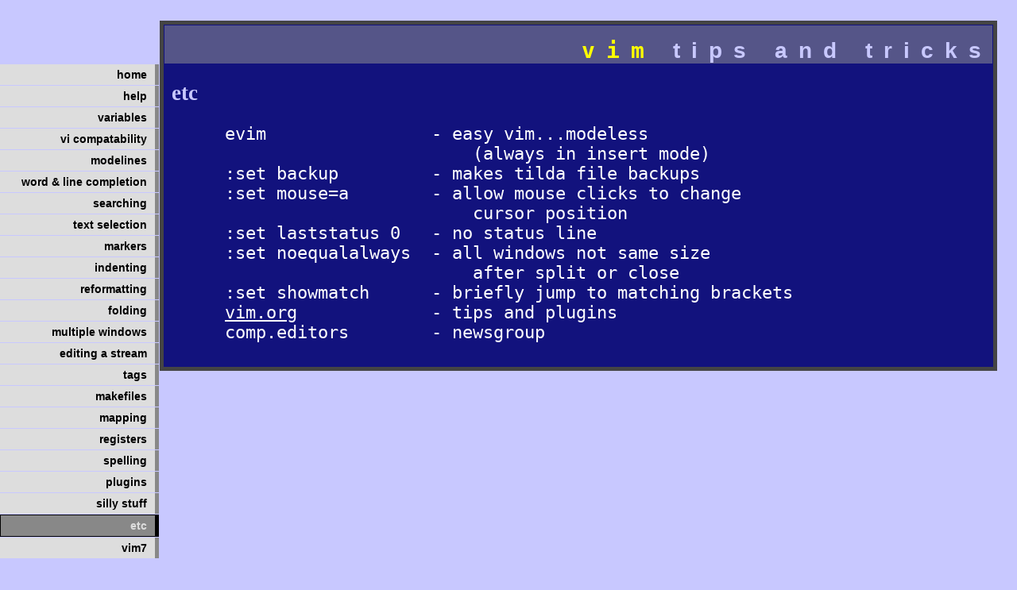

--- FILE ---
content_type: text/html
request_url: https://www.cs.swarthmore.edu/oldhelp/vim/etc.html
body_size: 839
content:
<!DOCTYPE html PUBLIC "-//W3C//DTD HTML 4.01//EN" 
  "http://www.w3.org/TR/html4/strict.dtd">


<html>
<head>

<title>vim tips and tricks: etc</title>
<link rel=stylesheet type="text/css" href="style.css">
</head>
<body id="pageetc">

<div id="links">
<a href="home.html" id=linkhome>home</a>
<a href="help.html" id=linkhelp>help</a>
<a href="variables.html" id=linkvariables>variables</a>
<a href="compatible.html" id=linkcompatible>vi compatability</a>
<a href="modelines.html" id=linkmodelines>modelines</a>
<a href="completion.html" id=linkcompletion>word & line completion</a>
<a href="searching.html" id=linksearching>searching</a>
<a href="selection.html" id=linkselection>text selection</a>
<a href="markers.html" id=linkmarkers>markers</a>
<a href="indenting.html" id=linkindenting>indenting</a>
<a href="reformatting.html" id=linkreformatting>reformatting</a>
<a href="folding.html" id=linkfolding>folding</a>
<a href="windows.html" id=linkwindows>multiple windows</a>
<a href="stream.html" id=linkstream>editing a stream</a>
<a href="tags.html" id=linktags>tags</a>
<a href="makefiles.html" id=linkmakefiles>makefiles</a>
<a href="mapping.html" id=linkmapping>mapping</a>
<a href="registers.html" id=linkregisters>registers</a>
<a href="spelling.html" id=linkspelling>spelling</a>
<a href="plugins.html" id=linkplugins>plugins</a>
<a href="silly.html" id=linksilly>silly stuff</a>
<a href="etc.html" id=linketc>etc</a>
<a href="vim7.html" id=linkvim7>vim7</a>
</div>

<div id="content">
<h1><kbd>vim</kbd> tips and tricks</h1>


<h2>etc</h2>

<pre>
 evim                - easy vim...modeless 
                         (always in insert mode)
 :set backup         - makes tilda file backups
 :set mouse=a        - allow mouse clicks to change 
                         cursor position
 :set laststatus 0   - no status line
 :set noequalalways  - all windows not same size 
                         after split or close
 :set showmatch      - briefly jump to matching brackets
 <a href="http://www.vim.org">vim.org</a>             - tips and plugins
 comp.editors        - newsgroup 
</pre>


<!-- this "content" div was started in the header -->
</div>
</body>
</html>



--- FILE ---
content_type: text/css
request_url: https://www.cs.swarthmore.edu/oldhelp/vim/style.css
body_size: 907
content:
/* this is a modified version of eric a. meyer's pure */
/* css popups page: http://www.meyerweb.com/eric/css/edge/popups/demo.html */

body {position: relative; background: #c8c8ff; margin: 0; padding: 0;}

div#links {position: absolute; top: 81px; left: 0; 
           width: 200px; height: 700px; font: 14px Verdana, sans-serif; z-index: 100;}
div#links a {display: block; text-align: right; font: bold 1em sans-serif; 
   padding: 5px 10px; margin: 0 0 1px; border-width: 0; 
   text-decoration: none; color: #000; background: #ddd;
   border-right: 5px solid #888;}
div#links a:hover {color: #c8c8ff; background: #12127D;
   border-right: 5px solid white;}

div#content {position: absolute; top: 26px; left: 201px; right: 25px;
   color: #c8c8ff; background: #12127d; 
   font: 18px Verdana, serif; padding: 10px; 
   border: solid 5px #444;}
div#content p {margin: 0 1em 1em;}
div#content h3 {margin-bottom: 0.25em;}

h1 {margin: -9px -9px 0.5em; padding: 15px 0 5px; text-align: right; 
    background: #558; color: #c8c8ff; letter-spacing: 0.5em; text-transform: lowercase; 
		font: bold 28px sans-serif; height: 28px; vertical-align: middle; white-space: nowrap;}
h2 {font: sans-serif;}
dt {font-weight: bold;}
dd {margin-bottom: 0.66em;}
div#content a:link {color: white;}
div#content a:visited {color: #BBC;}
div#content a:link:hover {color: #FF0;}
div#content a:visited:hover {color: #CC0;}
code, pre {color: #ffffff; font: 120% monospace; margin-left: 2.5em;}
kbd {color: #ffff00;}

#pagehome a#linkhome, 
#pagehelp a#linkhelp, 
#pagevariables a#linkvariables, 
#pagecompatible a#linkcompatible, 
#pagemodelines a#linkmodelines, 
#pagecompletion a#linkcompletion, 
#pagesearching a#linksearching, 
#pageselection a#linkselection, 
#pagemarkers a#linkmarkers, 
#pageindenting a#linkindenting, 
#pagereformatting a#linkreformatting, 
#pagefolding a#linkfolding, 
#pagewindows a#linkwindows, 
#pagestream a#linkstream, 
#pagetags a#linktags, 
#pagemakefiles a#linkmakefiles, 
#pagemapping a#linkmapping, 
#pageregisters a#linkregisters, 
#pagespelling a#linkspelling, 
#pageplugins a#linkplugins, 
#pagesilly a#linksilly, 
#pageetc a#linketc,
#pagevim7 a#linkvim7 {
 background: #888; color: #ddd;
 border-right: 5px solid #000;
 border-top: 1px solid #000;
 border-bottom: 1px solid #000;
 border-left: 1px solid #000;
}
